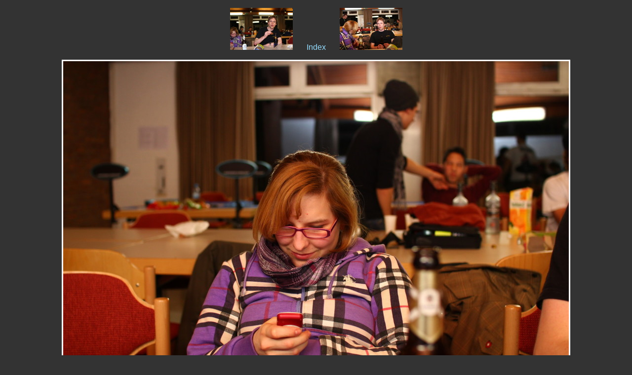

--- FILE ---
content_type: text/html
request_url: https://photos.hackvalue.de/2011-03-05%20Altbier%20Open%202011/slide_117.html
body_size: 1083
content:
<!DOCTYPE html PUBLIC "-//W3C//DTD XHTML 1.1//EN" "http://www.w3.org/TR/xhtml11/DTD/xhtml11.dtd">

<html>
  <head>
    <meta http-equiv="Content-Type" content="text/html; charset=UTF-8" />
    <meta name="generator" content="llgal " />
    <title>IMG_0279.jpg</title>
    <link rel="stylesheet" type="text/css" href=".llgal/llgal.css" />
    <link rel="contents" href="index.html" title="Return to the index" />
    <link rel="index" href="index.html" title="Return to the index" />
    <link rel="next" href="slide_118.html" title="Next slide IMG_0289.jpg" />
    <link rel="previous" href="slide_116.html" title="Previous slide IMG_0278.jpg" />
    <link rel="prefetch" href="slide_118.html" title="Next slide IMG_0289.jpg" />
  </head>

  <body>
    <!-- Please note that the comments in ALL CAPS are the places where llgal
         inserts the appropriate file names.  You may move them around (or
         remove them) to customize your slides at will.  To see how this
         works just compare the template file with a generated slide. -->

    <p class="center">
      <a href="slide_116.html" title="Previous slide IMG_0278.jpg"><img src=".llgal/thumb_IMG_0278.jpg" style="width: 127px; height: 85px;" alt="&lt;&lt;Prev" /></a>
      &nbsp; &nbsp; &nbsp;
      <a href="index.html" title="Return to the index">Index</a>
      &nbsp; &nbsp; &nbsp;
      <a href="slide_118.html" title="Next slide IMG_0289.jpg"><img src=".llgal/thumb_IMG_0289.jpg" style="width: 127px; height: 85px;" alt="Next&gt;&gt;" /></a>
    </p>

    <div class="center"><table class="slide"><tr><td class="image-slide">
      <a href="IMG_0279.jpg" title="Click to see full size IMG_0279.jpg (1600x1067, 348kB)"><img src=".llgal/scaled_IMG_0279.jpg" style="width: 1024px; height: 683px;" alt="Scaled image IMG_0279.jpg (1024x683, 172kB)" /></a>
    </td></tr></table></div>

    <p class="caption">
      &nbsp;&nbsp;&nbsp;(117/178)&nbsp;&nbsp;&nbsp;(1600x1067, 348kB)
    </p>

    <p class="center">
      <a href="slide_116.html" title="Previous slide IMG_0278.jpg"><img src=".llgal/thumb_IMG_0278.jpg" style="width: 127px; height: 85px;" alt="&lt;&lt;Prev" /></a>
      &nbsp; &nbsp; &nbsp;
      <a href="index.html" title="Return to the index">Index</a>
      &nbsp; &nbsp; &nbsp;
      <a href="slide_118.html" title="Next slide IMG_0289.jpg"><img src=".llgal/thumb_IMG_0289.jpg" style="width: 127px; height: 85px;" alt="Next&gt;&gt;" /></a>
    </p>

    <div class="center">
      <table class="exif">
<tr><td class="exif-name">Date/Time Original</td><td class="exif-value">11-03-05 22:19:02</td></tr>
<tr><td class="exif-name">Lens</td><td class="exif-value">30.0 mm</td></tr>
<tr><td class="exif-name">Lens Type</td><td class="exif-value">Canon EF 17-35mm f/2.8L or Sigma Lens</td></tr>
<tr><td class="exif-name">Focal Length</td><td class="exif-value">30.0 mm</td></tr>
<tr><td class="exif-name">F Number</td><td class="exif-value">2.8</td></tr>
<tr><td class="exif-name">Exposure Time</td><td class="exif-value">1/60</td></tr>
<tr><td class="exif-name">ISO</td><td class="exif-value">400</td></tr>
<tr><td class="exif-name">Flash</td><td class="exif-value">On, Fired</td></tr>
<tr><td class="exif-name">Flash Type</td><td class="exif-value">External</td></tr>
<tr><td class="exif-name">Flash Bits</td><td class="exif-value">E-TTL, External</td></tr>
</table>
    </div>

  </body>
</html>


--- FILE ---
content_type: text/css
request_url: https://photos.hackvalue.de/2011-03-05%20Altbier%20Open%202011/.llgal/llgal.css
body_size: 2018
content:
/* Body */

body {
  font-family: "Trebuchet MS", verdana, sans-serif;
  background: #333333;
  color: #dddddd;
}

/* Links */

a {
  color: #95ddff;
  text-decoration: none;
}

a:hover {
  color:white;
}

img.image-link {
  border-style: none;
}

/* Various */

.small {
  font-size: 75%;
}

.large {
  font-size: 200%;
}

.center {
  text-align: center;
}

.center table {
  margin-left: auto;
  margin-right: auto;
}

/* Index table */

table.index {
  border: 0px;
  padding: 0px;
  margin-top: 9px;
  margin-bottom: 9px;
}

table.with-tile {
  background-color: #000000;
}

table.index td {
  padding: 0px;
}

table.index td.thumb img {
  vertical-align: middle;
  border-style: none;
}

table.index td.text-thumb {
  border-width: 1px;
  border-style: solid;
  border-color: #ffffff;
  text-align: center;
  font-size: 50%;
}

table.index td.tiled {
  background-image: url("tile.png");
  background-repeat: repeat-x;
  text-align: left;
  font-size: 0px;
}

table.index td.thumb-dim {
  font-size: 50%;
}

table.index td.thumb-caption {
  font-size: 75%;
  background: none;
}

hr.index {
  width: 80%;
  height: 0px;
  border-width: 2px;
}

/* Slides */

table.slide {
  background-color: #000000;
  border-width: 3px;
  border-style: solid;
  border-color: #ffffff;
  border-spacing: 0px;
}

table.slide td.image-slide {
  padding: 0px;
}

table.slide td.image-slide img {
  vertical-align: middle;
  border-style: none;
}

table.slide td.text-slide {
  text-align: center;
  vertical-align: middle;
  font-size: 200%;
  font-style: italic;
}

p.caption {
  text-align: center;
}

/* Headers and footers */

.footer {
  font-size: 100%;
  padding-top: 6px;
  padding-bottom: 6px;
}

/* EXIF table */

table.exif {
  border: 0px;
  border-spacing: 1px;
  background: #ffffff;
}

table.exif td.exif-name {
  text-align: right;
  background: #333333;
  padding-left: 6px;
  padding-right: 6px;
}

table.exif td.exif-value {
  text-align: left;
  background: #333333;
  padding-left: 6px;
  padding-right: 6px;
}
